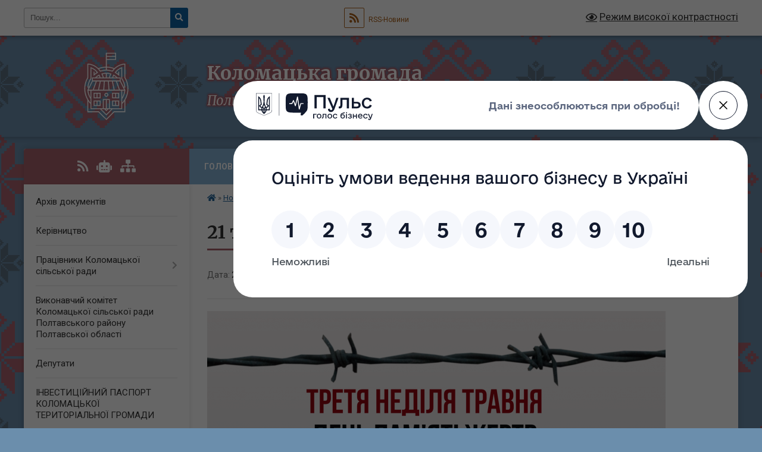

--- FILE ---
content_type: text/html; charset=UTF-8
request_url: https://kolomacka-gromada.gov.ua/news/1684478656/
body_size: 18714
content:
<!DOCTYPE html>
<html lang="uk">
<head>
	<!--[if IE]><meta http-equiv="X-UA-Compatible" content="IE=edge"><![endif]-->
	<meta charset="utf-8">
	<meta name="viewport" content="width=device-width, initial-scale=1">
	<!--[if IE]><script>
		document.createElement('header');
		document.createElement('nav');
		document.createElement('main');
		document.createElement('section');
		document.createElement('article');
		document.createElement('aside');
		document.createElement('footer');
		document.createElement('figure');
		document.createElement('figcaption');
	</script><![endif]-->
	<title>21  травня – День пам’яті жертв політичних репресій | Коломацька громада</title>
	<meta name="description" content=". . Щороку, третьої неділі травня, в Україні вшановують пам&amp;rsquo;ять мільйонів загублених життів, бездушно знищених радянським тоталітарним режимом. Пам&amp;rsquo;ятна дата встановлена Указом Президента від 21 травня 2007 року з метою вшануван">
	<meta name="keywords" content="21, , травня, –, День, пам’яті, жертв, політичних, репресій, |, Коломацька, громада">

	
		<meta property="og:image" content="https://uinp.gov.ua/storage/app/public/images/4901/image/1/max/HRY0x1652600965L7ed5.png">
	<meta property="og:image:width" content="770">
	<meta property="og:image:height" content="433">
			<meta property="og:title" content="21  травня – День пам’яті жертв політичних репресій">
				<meta property="og:type" content="article">
	<meta property="og:url" content="https://kolomacka-gromada.gov.ua/news/1684478656/">
		
		<link rel="apple-touch-icon" sizes="57x57" href="https://gromada.org.ua/apple-icon-57x57.png">
	<link rel="apple-touch-icon" sizes="60x60" href="https://gromada.org.ua/apple-icon-60x60.png">
	<link rel="apple-touch-icon" sizes="72x72" href="https://gromada.org.ua/apple-icon-72x72.png">
	<link rel="apple-touch-icon" sizes="76x76" href="https://gromada.org.ua/apple-icon-76x76.png">
	<link rel="apple-touch-icon" sizes="114x114" href="https://gromada.org.ua/apple-icon-114x114.png">
	<link rel="apple-touch-icon" sizes="120x120" href="https://gromada.org.ua/apple-icon-120x120.png">
	<link rel="apple-touch-icon" sizes="144x144" href="https://gromada.org.ua/apple-icon-144x144.png">
	<link rel="apple-touch-icon" sizes="152x152" href="https://gromada.org.ua/apple-icon-152x152.png">
	<link rel="apple-touch-icon" sizes="180x180" href="https://gromada.org.ua/apple-icon-180x180.png">
	<link rel="icon" type="image/png" sizes="192x192"  href="https://gromada.org.ua/android-icon-192x192.png">
	<link rel="icon" type="image/png" sizes="32x32" href="https://gromada.org.ua/favicon-32x32.png">
	<link rel="icon" type="image/png" sizes="96x96" href="https://gromada.org.ua/favicon-96x96.png">
	<link rel="icon" type="image/png" sizes="16x16" href="https://gromada.org.ua/favicon-16x16.png">
	<link rel="manifest" href="https://gromada.org.ua/manifest.json">
	<meta name="msapplication-TileColor" content="#ffffff">
	<meta name="msapplication-TileImage" content="https://gromada.org.ua/ms-icon-144x144.png">
	<meta name="theme-color" content="#ffffff">
	
	
		<meta name="robots" content="">
	
	<link rel="preconnect" href="https://fonts.googleapis.com">
	<link rel="preconnect" href="https://fonts.gstatic.com" crossorigin>
	<link href="https://fonts.googleapis.com/css?family=Merriweather:400i,700|Roboto:400,400i,700,700i&amp;subset=cyrillic-ext" rel="stylesheet">

    <link rel="preload" href="https://cdnjs.cloudflare.com/ajax/libs/font-awesome/5.9.0/css/all.min.css" as="style">
	<link rel="stylesheet" href="https://cdnjs.cloudflare.com/ajax/libs/font-awesome/5.9.0/css/all.min.css" integrity="sha512-q3eWabyZPc1XTCmF+8/LuE1ozpg5xxn7iO89yfSOd5/oKvyqLngoNGsx8jq92Y8eXJ/IRxQbEC+FGSYxtk2oiw==" crossorigin="anonymous" referrerpolicy="no-referrer" />
	
	
    <link rel="preload" href="//gromada.org.ua/themes/ukraine/css/styles_vip.css?v=3.38" as="style">
	<link rel="stylesheet" href="//gromada.org.ua/themes/ukraine/css/styles_vip.css?v=3.38">
	
	<link rel="stylesheet" href="//gromada.org.ua/themes/ukraine/css/33453/theme_vip.css?v=1769308861">
	
		<!--[if lt IE 9]>
	<script src="https://oss.maxcdn.com/html5shiv/3.7.2/html5shiv.min.js"></script>
	<script src="https://oss.maxcdn.com/respond/1.4.2/respond.min.js"></script>
	<![endif]-->
	<!--[if gte IE 9]>
	<style type="text/css">
		.gradient { filter: none; }
	</style>
	<![endif]-->

</head>
<body class="">

	<a href="#top_menu" class="skip-link link" aria-label="Перейти до головного меню (Alt+1)" accesskey="1">Перейти до головного меню (Alt+1)</a>
	<a href="#left_menu" class="skip-link link" aria-label="Перейти до бічного меню (Alt+2)" accesskey="2">Перейти до бічного меню (Alt+2)</a>
    <a href="#main_content" class="skip-link link" aria-label="Перейти до головного вмісту (Alt+3)" accesskey="3">Перейти до текстового вмісту (Alt+3)</a>

	

		<div id="all_screen">

						<section class="search_menu">
				<div class="wrap">
					<div class="row">
						<div class="grid-25 fl">
							<form action="https://kolomacka-gromada.gov.ua/search/" class="search">
								<input type="text" name="q" value="" placeholder="Пошук..." aria-label="Введіть пошукову фразу" required>
								<button type="submit" name="search" value="y" aria-label="Натисніть, щоб здійснити пошук"><i class="fa fa-search"></i></button>
							</form>
							<a id="alt_version_eye" href="#" title="Режим високої контрастності" onclick="return set_special('906b666eeb9db0ae00098a983a423f6580f2653d');"><i class="far fa-eye"></i></a>
						</div>
						<div class="grid-75">
							<div class="row">
								<div class="grid-25" style="padding-top: 13px;">
									<div id="google_translate_element"></div>
								</div>
								<div class="grid-25" style="padding-top: 13px;">
									<a href="https://gromada.org.ua/rss/33453/" class="rss" title="RSS-стрічка"><span><i class="fa fa-rss"></i></span> RSS-Новини</a>
								</div>
								<div class="grid-50 alt_version_block">

									<div class="alt_version">
										<a href="#" class="set_special_version" onclick="return set_special('906b666eeb9db0ae00098a983a423f6580f2653d');"><i class="far fa-eye"></i> Режим високої контрастності</a>
									</div>

								</div>
								<div class="clearfix"></div>
							</div>
						</div>
						<div class="clearfix"></div>
					</div>
				</div>
			</section>
			
			<header>
				<div class="wrap">
					<div class="row">

						<div class="grid-25 logo fl">
							<a href="https://kolomacka-gromada.gov.ua/" id="logo">
								<img class="svg" src="//gromada.org.ua/themes/ukraine/img/logo.svg" alt="Коломацька - ">
							</a>
						</div>
						<div class="grid-75 title fr">
							<div class="slogan_1">Коломацька громада</div>
							<div class="slogan_2">Полтавська область, Полтавський район</div>
						</div>
						<div class="clearfix"></div>

					</div>
					
										
				</div>
			</header>

			<div class="wrap">
				<section class="middle_block">

					<div class="row">
						<div class="grid-75 fr">
							<nav class="main_menu" id="top_menu">
								<ul>
																		<li class="">
										<a href="https://kolomacka-gromada.gov.ua/main/">Головна</a>
																													</li>
																		<li class="active has-sub">
										<a href="https://kolomacka-gromada.gov.ua/news/">Новини</a>
																				<button onclick="return show_next_level(this);" aria-label="Показати підменю"></button>
																														<ul>
																						<li>
												<a href="https://kolomacka-gromada.gov.ua/yaki-peredbacheni-termini-zberigannya-gotivki-yaka-oderzhana-v-banku-dlya-viplat-zarobitnoi-plati-a-takozh-pensij-stipendij-dividendiv-09-14-08-11-09-2023/">Які передбачені терміни зберігання готівки, яка одержана в банку для виплат заробітної плати а також пенсій, стипендій, дивідендів?</a>
																																			</li>
																																</ul>
																			</li>
																		<li class="">
										<a href="https://kolomacka-gromada.gov.ua/photo/">Фотогалерея</a>
																													</li>
																		<li class="">
										<a href="https://kolomacka-gromada.gov.ua/structure/">Картка громади</a>
																													</li>
																		<li class="">
										<a href="https://kolomacka-gromada.gov.ua/feedback/">Контакти</a>
																													</li>
																		<li class="">
										<a href="https://kolomacka-gromada.gov.ua/programa-vidnovidim-08-58-27-20-10-2023/">Програма «ВідновиДІМ»</a>
																													</li>
																										</ul>

								<button class="menu-button" id="open-button" tabindex="-1"><i class="fas fa-bars"></i> Меню сайту</button>

							</nav>
							
							<div class="clearfix"></div>

														<section class="bread_crumbs">
								<div xmlns:v="http://rdf.data-vocabulary.org/#"><a href="https://kolomacka-gromada.gov.ua/" title="Головна сторінка"><i class="fas fa-home"></i></a> &raquo; <a href="https://kolomacka-gromada.gov.ua/news/" aria-current="page">Новини</a>  &raquo; <span>21  травня – День пам’яті жертв політичних репресій</span></div>
							</section>
							
							<main id="main_content">

																											<h1>21  травня – День пам’яті жертв політичних репресій</h1>


<div class="row">
	<div class="grid-30 one_news_date">
		Дата: <span>21.05.2023 09:43</span>
	</div>
	<div class="grid-30 one_news_count">
		Кількість переглядів: <span>389</span>
	</div>
		<div class="grid-30 one_news_socials">
		<button class="social_share" data-type="fb" aria-label="Поширити у Фейсбук"><img src="//gromada.org.ua/themes/ukraine/img/share/fb.png" alt="Іконка Facebook"></button>
		<button class="social_share" data-type="tw" aria-label="Поширити в Tweitter"><img src="//gromada.org.ua/themes/ukraine/img/share/tw.png" alt="Іконка Twitter"></button>
		<button class="print_btn" onclick="window.print();" aria-label="Надрукувати статтю"><img src="//gromada.org.ua/themes/ukraine/img/share/print.png" alt="Значок принтера"></button>
	</div>
		<div class="clearfix"></div>
</div>

<hr>

<p><img alt="15 травня – День пам’яті жертв політичних репресій" src="https://uinp.gov.ua/storage/app/public/images/4901/image/1/max/HRY0x1652600965L7ed5.png" /></p>

<p><strong>Щороку, третьої неділі травня, в Україні вшановують пам&rsquo;ять мільйонів загублених життів, бездушно знищених радянським тоталітарним режимом. Пам&rsquo;ятна дата встановлена Указом Президента від 21 травня 2007 року з метою вшанування пам&rsquo;яті жертв політичних репресій комуністичного режиму.</strong></p>

<p>&nbsp;</p>

<p dir="ltr">Після широкомасштабного вторгнення Росії терор і політичні переслідування стали моторошною реальністю для величезної кількості українців, чиї міста і села окупували війська агресора. Катування, розстріли невинних без суду і слідства, насильницькі депортації, фільтраційні табори, масові переслідування з політичних мотивів &ndash; здавалося, що все це з падінням радянської системи назавжди залишилось в історії. Але ідеологічні спадкоємці СРСР у путінській Росії знову принесли на українську землю масові політичні репресії. З огляду на все, що ми знаємо про Бучу, Ірпінь, Гостомель, Маріуполь, з огляду на відомості, які надходять з окупованого Херсона, День пам&rsquo;яті жертв політичних репресій набуває для нас нового значення. Ціною надзусиль і багатьох життів Україна бореться не тільки за те, щоб звільнити свою землю від російських окупантів та відновити свій суверенітет. Вона бореться за те, щоб сталінські методи Великого терору не були інструментом політики у XXI столітті.</p>

<p dir="ltr">&nbsp;</p>

<p>&laquo;Великий терор&raquo; &ndash; масштабна кампанія масових репресій громадян, що була розгорнута в СРСР у 1937&ndash;1938 роках з ініціативи керівництва СРСР й особисто Йосипа Сталіна для ліквідації реальних і потенційних політичних опонентів, залякування населення, зміни національної та соціальної структури суспільства.&nbsp;</p>

<p>Наслідками комуністичного терору 1930-х років в Україні стало знищення політичної, мистецької та наукової еліти, деформація суспільних зв&rsquo;язків, руйнування традиційних ціннісних орієнтацій, поширення суспільної депресії й денаціоналізація.</p>

<p dir="ltr"><strong>&nbsp;Історична довідка</strong></p>

<p dir="ltr">За період &laquo;Великого терору&raquo; на території УРСР було засуджено 198918 осіб, з яких близько двох третин &ndash; до розстрілу. Решту було відправлено до в`язниць та виправно-трудових таборів (інші заходи покарання охоплювали менше 1 %, звільнено було тільки 0,3 %).</p>

<p>Масові репресивні операції у 1937&ndash;1938 роках, за задумом Йосипа Сталіна, мали завершити двадцятилітню боротьбу з &laquo;соціально-ворожими елементами&raquo;, упокорити населення шляхом масового терору, утвердити авторитарний стиль керівництва та здійснити &laquo;кадрову революцію&raquo;. Підставою для розгортання терору була теза Сталіна про загострення класової боротьби в міру успіхів соціалістичного будівництва.</p>

<p>Офіційно початком &laquo;Великого терору&raquo; став оперативний наказ НКВД СРСР №00447 &laquo;Про репресування колишніх куркулів, карних злочинців та інших антирадянських елементів&raquo; від 30 липня 1937 року, затверджений політбюро ЦК ВКП(б) 31 липня 1937 року. Проте наявні документи НКВД (накази, листування, телеграфи) свідчать, що масові репресії готувалися заздалегідь, а наказом їх лише формалізували.</p>

<p>Наказом №00447 упроваджувалися ліміти (плани) на покарання громадян. Вироки за І-ю категорією означали &laquo;розстріл&raquo;, за ІІ-ю категорією &ndash; на ув&rsquo;язнення в таборах ГУЛАГ (рос: Главное управление лагерей) НКВД СРСР. Якщо первинний ліміт для УРСР за І категорією становив 26150 осіб, то у січні 1938 року він був збільшений до 83122 осіб. Із проханням про додаткові ліміти в Москву неодноразово зверталися наркоми внутрішніх справ УРСР Ізраїль Леплевський та Олександр Успенський.</p>

<p>Ще до початку дії оперативного наказу №00447 особливу увагу було звернено на &laquo;чистку&raquo; партійних лав та органів безпеки, що мало забезпечити надалі беззастережне виконання репресивних директив центру. А вже у червні 1937 року розпочались масові арешти. 10 липня 1937 р. політбюро ЦК КП(б)У розіслало по областях УРСР вказівку про формування позасудового&nbsp; репресивного органу &ndash; обласних &laquo;трійок&raquo;, створених для спрощення процедури засудження. До складу трійки зазвичай входили начальник обласного&nbsp; УНКВД (голова),&nbsp; обласний прокурор та перший секретар обласного, крайового або республіканського комітету ВКП(б). Існування &laquo;трійок&raquo; повністю суперечило радянському законодавству, у тому числі Конституції 1936 року.</p>

<p>Заарештований був фактично позбавлений права на захист (на адвоката) чи оскарження вироку. Переважна більшість справ була побудована на власних свідченнях обвинувачених. Як правило, свідчення не перевірялись, доказами провини арештованого слідство не цікавилось. Слідчі психологічним знущанням і нелюдськими тортурами &laquo;вибивали&raquo; з арештованих потрібні зізнання. В 1937 році дозвіл на застосування методів &laquo;фізичного впливу на підозрюваних&raquo; (тобто тортур) було дано на найвищому рівні ЦК ВКП (б). Випадки неправомірного засудження вважались цілком припустимими і виправдовувалась прислів&rsquo;ям &laquo;ліс рубають &ndash; тріски летять&raquo;.</p>

<p>Часи &laquo;Великого терору&raquo; у масовій свідомості населення СРСР позначені тотальним страхом та недовірою. Нічні арешти сусідів, підозри колег на роботі, друзів, родичів, пошук шпигунів та шкідників, острах доносів та обов&rsquo;язок публічно таврувати ворогів народу були повсякденними. Громадяни писали доноси на колег, остерігаючись, що ті донесуть на них першими. Це стало типовим засобом вирішення особистих конфліктів із керівництвом, викладачами, родичами тощо.</p>

<p>Розіграні за сценарієм показові процеси проти партійно-радянських очільників 1937-1938 років передбачали не лише усунення чи маргіналізацію рештків старої еліти, але також здійснення впливу на нових висуванців та суспільство загалом. Участь у цих показових процесах мала засвідчити політичну й ідеологічну лояльність, послух волі вождя, визнання терористичних методів державного керівництва. Таким був метод здійснення &laquo;сталінської кадрової революції&raquo;.</p>

<p>&laquo;Великий терор&raquo; згорнули за вказівкою вищого партійно-радянського&nbsp; керівництва. 17 листопада 1938 року ЦК ВКП(б) і Раднарком СРСР ухвалили постанову &laquo;Про арешти, прокурорський нагляд і провадження слідства&raquo;, якою &laquo;орієнтували правоохоронні органи на припинення &laquo;великої чистки&raquo; та відновлення елементарної законності. Наступним кроком стала фізична ліквідація безпосередніх організаторів і виконавців &laquo;Великого терору&raquo;.</p>

<p dir="ltr"><strong>&nbsp;Реабілітація жертв</strong></p>

<p>Незаконність Великого терору визнали ще за часів СРСР після смерті Й.Сталіна, коли в роки &laquo;відлиги&raquo; провели часткову реабілітацію репресованих. Реабілітаційні процеси другої половини 1950-х &ndash; початку 1960-х років мали обмежений характер. Більшість громадян, засуджених за політичними звинуваченнями, не отримали повної реабілітації, а їхні права не були повністю відновлені.</p>

<p>У 1991 році, в останні місяці існування УРСР, було ухвалено Закон &laquo;Про реабілітацію жертв політичних репресій на Україні&raquo;. У ньому вперше в Україні законодавчо засудили і відмежувалися від політичних репресій як методу керування суспільством. Але оскільки цей закон ухвалювався ще в УРСР, то певна частина цих репресій, навіть вчинених позасудовими органами, все ще визначалася &laquo;обґрунтованими&raquo;. Відповідно до вимог Закону органами прокуратури та судами впродовж 1991&ndash;2001 років було реабілітовано 248 тис. 810 громадян, відмовлено в реабілітації &mdash; 117 тисячам 243 особам.</p>

<p>У 2015 році Україна засудила злочини комуністичного тоталітарного режиму Законом &laquo;Про засудження комуністичного та націонал-соціалістичного (нацистського) тоталітарних режимів в Україні та заборону пропаганд їхньої символіки&raquo;. Законопроект було розроблено Українським інститутом національної пам&rsquo;яті спільно із народними депутатами України, громадськістю та експертами Реанімаційного пакету реформ.</p>

<p>У 2018 році Верховна Рада прийняла Закон &laquo;Про внесення змін до деяких законодавчих актів України щодо удосконалення процедури реабілітації жертв репресій комуністичного тоталітарного режиму 1917 - 1991 років&raquo;. Закон суттєво розширює коло осіб, які підпадають під реабілітацію. Зокрема, в ньому прописана автоматична реабілітація осіб, які були покарані позасудовими органами, право на реабілітацію отримають ті, хто зі зброєю в руках боровся за незалежність України, був ув&rsquo;язнений, примусово поміщений у психіатричний заклад, трудову армію, позбавлений майна через &laquo;експропріацію&raquo; чи &laquo;розкуркулення&raquo;, або ж депортований за національною ознакою.</p>

<p>З 2019 року почала працювати Національна комісія з реабілітації, яка є спеціальним постійно діючим органом при Українському інституті національної пам&rsquo;яті. Комісія надає статус реабілітованих особам, постраждалим від політичних репресій комуністичного та тоталітарного режимів Україні. До травня 2020 року Національна комісія з реабілітації розглянула 660 обгрунтованих пропозицій та матеріалів про реабілітацію.</p>

<p><strong>Вражаючі факти про &laquo;Великий терор&raquo; в Україні</strong></p>

<p dir="ltr">1. Биківнянське поховання жертв сталінських репресій є одним із найбільших на території України. Вже встановлено імена понад 19 тисяч розстріляних громадян.</p>

<p>2. Інші місця масових поховань жертв &laquo;Великого терору&raquo; політичних репресій 1937&ndash;1938 років &ndash; Рутченкове поле (Донецьк), район Парку культури та відпочинку (Вінниця), П&rsquo;ятихатки (Харків), Католицьке кладовище (Умань), Єврейський цвинтар (Черкаси), село Халявин (Чернігівщина), Другий християнський цвинтар (Одеса), 9-й км Запорізького шосе (Дніпро). У Західній Україні після 1939 року також з&rsquo;явились місця масових поховань, зокрема урочище Дем&rsquo;янів лаз (Івано-Франківськ), урочище Саліна (Львівська область), Тюрма на Лонцького (Львів).</p>

<p>3. Найкривавіша ніч у Києві &ndash; 19 травня 1938 року,&nbsp; коли у в&rsquo;язницях НКВД було розстріляно 563 людини. Розстріли, як правило, проводилися на подвір&rsquo;ях в&rsquo;язниць, у підвалах НКВД або безпосередньо перед похованням. Спочатку для масових поховань відводилися спецділянки цвинтарів. У пік репресій з метою приховати масштаби злочину енкавидисти змінили цю практику. У фруктових садах, парках, приміських лісах викопувались траншеї для поховань, часто трупи засипалися негашеним вапном.</p>

<p>4. 27 жовтня &ndash; 4 листопада 1937 року в урочищі Сандармох поблизу міста Медвеж&rsquo;єгорськ у Карелії з нагоди наближення 20-річчя Жовтневої революції було розстріляно 1111 осіб, з них 287 українців та осіб, долі яких пов&rsquo;язані з Україною.</p>

<p>5. НКВД УРСР розташовувався у Києві в 1934-1938 роках у будівлях колишнього Київського інституту шляхетних дівчат (згодом &ndash; Жовтневий палац), в 1938-1941 роках по вулиці Короленка (нині &ndash; Володимирська), 33. Київський міський відділ та управління НКВД по Київській області розміщувались по вулиці Р. Люксембург (нині &ndash; Липська, 16).</p>

<p>6. У 1955 році КҐБ при РМ СРСР направив в обласні управління держбезпеки директиву №108 сс, де дав вказівку повідомляти родичам розстріляних, що їхні рідні &laquo;померли в місцях позбавлення волі, а в необхідних випадках, при рішенні майнових або інших правових питань, реєструвати в загсах смерть розстріляних із видачею заявникам свідоцтв, в яких дати смерті вказувати у межах 10 років з дня арешту, а причини смерті &ndash; вигадані&raquo;.</p>

<p>7. В рамках &laquo;Великого терору&raquo; НКВД організувало та провело серію масових національних операцій. Це т.зв. &laquo;німецька операція&raquo; (25 липня 1937 р.), &laquo;польська&raquo; (11 серпня 1937 р.), &laquo;румунська&raquo;, &laquo;латиська&raquo;, &laquo;грецька&raquo;, &laquo;іранська&raquo;, &laquo;харбінська&raquo;, &laquo;афганська&raquo;, &laquo;проти болгар і македонців&raquo;.</p>

<p>8. Спогади катів-енкаведистів та результати ексгумації тіл свідчать про характерний &laquo;почерк&raquo; вбивць. Як правило, це були постріли у потилицю або в перший шийний хребець із револьверів системи &laquo;Наган&raquo;. Наган вважався точним, безвідмовним та достатньо потужним для завдання смертельного поранення, несильна віддача берегла сили катів при масових розстрілах.</p>

<p>9. Влітку 1937 року було введено ряд нормативних документів, що посилили відповідальність членів родин репресованих. Дружини та чоловіки &laquo;ворогів народу&raquo; підлягали обов&rsquo;язковому арешту, діти до 15 років передавались у спеціальні дитячі будинки. Члени сімей &laquo;ворогів народів&raquo;, засуджених до розстрілу, підлягали примусовому переселенню у внутрішні області СРСР. Показовою є доля колишнього Генерального секретаря харчових справ УНР Миколи Стасюка, який в 1931 р. був засуджений на 10 років, а потім дізнався що в 1937 році його дружина Марія була страчена &laquo;як дружина петлюрівського міністра&raquo;.</p>

<p>10. Термін &laquo;Ворог народу&raquo; (латинське hostis publicus) має давньоримське походження. Він застосовувався до ворогів республіки, які прирівнювались до солдатів ворогуючої сторони та підлягали фізичному винищенню. Вдруге цей термін став загальновживаним в часи Великого терору якобінців у Франції в 1793-1794 рр. У СРСР цей термін був не лише розповсюдженим кліше політичної риторики, але і вписаним у Конституцію 1936 року, згідно 131 статті якої &laquo;ворогами народу&raquo; оголошувались особи, які вчиняли замах на громадську, соціалістичну власність.</p>

<p dir="ltr"><strong>&nbsp;Як знайти інформацію про репресовану особу</strong></p>

<p dir="ltr">Допомогти в пошуку інформації про репресованих може відеолекція &laquo;Репресовані родичі&raquo; проекту &laquo;Суспільний університет&raquo; на UA:Перший (<a href="http://vlada.pp.ua/goto/aHR0cHM6Ly95b3V0dS5iZS82YUtOUTYtNm9ydw==/" target="_blank" rel="nofollow">https://youtu.be/6aKNQ6-6orw</a>). Також корисною буде книга &laquo;Право на правду. Практичний порадник із доступу до архівів&raquo; (<a href="http://vlada.pp.ua/goto/aHR0cDovL3d3dy5jZHZyLm9yZy51YS9ub2RlLzMxODU=/" target="_blank" rel="nofollow">http://www.cdvr.org.ua/node/3185</a>). Ці матеріали містять перелік установ та ресурсів, до яких варто звертатися, їхні контакти, зразки заяв, алгоритм дій, знайомлять з відповідним законодавством, описують практику доступу до архівів комуністичних спецслужб в Україні і за кордоном, а також надають відповіді на найпоширеніші запитання.</p>

<p dir="ltr"><strong>&nbsp;Короткий алгоритм пошуку інформації про репресованих родичів:</strong></p>

<p dir="ltr">1. Збір якнайбільшої кількості даних (прізвище, ім&#39;я, по батькові, дату та місце народження розшукуваної особи, важливі факти біографії тощо).</p>

<p dir="ltr">2. Пошук інформації на наступних сайтах:</p>

<p dir="ltr">- Національний банк репресованих (<a href="http://vlada.pp.ua/goto/aHR0cDovL3d3dy5yZWFiaXQub3JnLnVhL25ici8=/" target="_blank" rel="nofollow">http://www.reabit.org.ua/nbr/</a>);</p>

<p dir="ltr">- Жертви політичного терору в СРСР (<a href="http://vlada.pp.ua/goto/aHR0cDovL2xpc3RzLm1lbW8ucnUv/" target="_blank" rel="nofollow">http://lists.memo.ru/</a>);</p>

<p dir="ltr">- Сталінські розстрільні списки (<a href="http://vlada.pp.ua/goto/aHR0cDovL3N0YWxpbi5tZW1vLnJ1Lw==/" target="_blank" rel="nofollow">http://stalin.memo.ru</a>);</p>

<p dir="ltr">- Єдина система пошуку репресованих (<a href="http://vlada.pp.ua/goto/aHR0cHM6Ly9ieWRjLmluZm8vc2VhcmNoLnBocA==/" target="_blank" rel="nofollow">https://bydc.info/search.php</a>);</p>

<p dir="ltr">- Список репресованих осіб, архівні кримінальні справи яких зберігаються в Комітеті національної безпеки Республіки Казахстан (<a href="http://vlada.pp.ua/goto/aHR0cDovL2UtaGlzdG9yeS5rei9ydS9yZXByZXNzaW9uL2xpc3QvNDQwI3Njb250ZW50/" target="_blank" rel="nofollow">http://e-history.kz/ru/repression/list/440#scontent</a>).</p>

<p dir="ltr">3. Звернення в довільній формі (вказується назва та адреса установи, прізвище, ім&#39;я, по-батькові заявника, місце його проживання, суть питання) в такі установи:</p>

<p dir="ltr">- Галузевий державний архів Служби безпеки України;</p>

<p dir="ltr">- Галузевий державний архів Міністерства внутрішніх справ України;</p>

<p dir="ltr">- державний архів області за місцем народження, проживання, арешту, відбування покарань;</p>

<p dir="ltr">- Головний інформаційно-аналітичний центр Міністерства внутрішніх справ РФ.</p>

<p dir="ltr">- Галузевий державний архів Українського інституту національної пам&#39;яті відкрив Консультаційний центр з пошуку інформації про репресованих, де допоможуть знайти відомості про репресованих у 1917-1991 роках, підкажуть як правильно подати запити до архівів.&nbsp; Телефони Центру:&nbsp; (067) 298-18-18 або (044) 298-12-12, також можна надіслати листа на електронну пошту poshuk@hdauinp.org.ua, написати повідомлення фейсбук-сторінці архіву:&nbsp;<a href="http://vlada.pp.ua/goto/aHR0cHM6Ly93d3cuZmFjZWJvb2suY29tL2hkYXVpbnA=/" target="_blank" rel="nofollow">https://www.facebook.com/hdauinp</a>&nbsp;&nbsp;</p>

<p dir="ltr">або через сайт:&nbsp;<a href="http://vlada.pp.ua/goto/aHR0cDovL2hkYXVpbnAub3JnLnVhLw==/" target="_blank" rel="nofollow">http://hdauinp.org.ua</a></p>

<p dir="ltr">4. Відповідно до Закону України &laquo;Про доступ до архівів репресивних органів комуністичного тоталітарного режиму 1917-1991 років&raquo; громадяни України, іноземці та особи без громадянства можуть безкоштовно переглядати та копіювати власним фотоапаратом всі документи, що пов&#39;язані з комуністичним тоталітарним режимом.</p>

<p dir="ltr">5. У випадку додаткових запитань звертайтеся у Facebook-групу &laquo;Доступ до архівів&raquo; (<a href="http://vlada.pp.ua/goto/aHR0cDovL3d3dy5mYWNlYm9vay5jb20vZ3JvdXBzL2Rvc3R1cC5kby5hcmhpdml2/" target="_blank" rel="nofollow">www.facebook.com/groups/dostup.do.arhiviv</a>).</p>

<p dir="ltr"><strong>&nbsp;Науковці, які спеціалізуються на тематиці:</strong></p>

<ul>
	<li dir="ltr">
	<p dir="ltr" role="presentation">Олег Бажан (Київ), Інститут історії України НАНУ,</p>
	</li>
	<li dir="ltr">
	<p dir="ltr" role="presentation">Сергій Білокінь (Київ), Інститут історії України НАНУ,</p>
	</li>
	<li dir="ltr">
	<p dir="ltr" role="presentation">Богдан Біляшівський (Київ), Національний історико-меморіальний заповідник &laquo;Биківнянські могили&raquo;,</p>
	</li>
	<li dir="ltr">
	<p dir="ltr" role="presentation">Валерій Васильєв (Київ), Інститут історії України НАНУ,</p>
	</li>
	<li dir="ltr">
	<p dir="ltr" role="presentation">Андрій Жив&#39;юк (Рівне), Міжнародний економіко-гуманітарний університет імені академіка Степана Дем&#39;янчука,</p>
	</li>
	<li dir="ltr">
	<p dir="ltr" role="presentation">Сергій Кокін (Київ), Інститут історії України НАНУ,</p>
	</li>
	<li dir="ltr">
	<p dir="ltr" role="presentation">Станіслав Кульчицький (Київ), Інститут історії України НАНУ,</p>
	</li>
	<li dir="ltr">
	<p dir="ltr" role="presentation">Едуард Петровський (Одеса), Одеський національний університет ім. І. І. Мечникова,</p>
	</li>
	<li dir="ltr">
	<p dir="ltr" role="presentation">Роман Подкур (Київ), Інститут історії України НАНУ,</p>
	</li>
	<li dir="ltr">
	<p dir="ltr" role="presentation">Олександр Рубльов (Київ), Інститут історії України НАНУ,</p>
	</li>
	<li dir="ltr">
	<p dir="ltr" role="presentation">Юрій Шаповал (Київ), Інститут політичних і етнонаціональних досліджень ім. І. Ф. Кураса НАН України.</p>
	</li>
</ul>

<p dir="ltr"><strong>&nbsp;Корисні ресурси:</strong></p>

<p dir="ltr"><a href="http://vlada.pp.ua/goto/aHR0cDovL3d3dy50ZXJyaXRvcnl0ZXJyb3Iub3JnLnVhLw==/" target="_blank" rel="nofollow">http://www.territoryterror.org.ua/</a>&nbsp;&ndash; сайт Меморіального музею тоталітарних режимів &laquo;Територія Терору&raquo;</p>

<p dir="ltr"><a href="http://vlada.pp.ua/goto/aHR0cDovL3d3dy5yZWFiaXQub3JnLnVhLw==/" target="_blank" rel="nofollow">www.reabit.org.ua</a>&nbsp;&ndash; головна редакційна колегія науково-документальної серії книг &laquo;Реабілітовані історією&raquo;</p>

<p dir="ltr"><a href="http://vlada.pp.ua/goto/aHR0cDovL21lbW9yaWFsLmtpZXYudWEv/" target="_blank" rel="nofollow">http://memorial.kiev.ua</a>&nbsp;&ndash; Українське добровільне культурно-просвітницьке правозахисне благодійне товариство &laquo;Меморіал&raquo; імені Василя Стуса.</p>

<p dir="ltr"><a href="http://vlada.pp.ua/goto/aHR0cDovL3VhLmJ5a2l2bnlhLm9yZy8=/" target="_blank" rel="nofollow">http://ua.bykivnya.org</a>&nbsp;&ndash; Національний історико-меморіальний заповідник &laquo;Биківнянські могили&raquo;.</p>

<p dir="ltr">&nbsp;</p>

<p dir="ltr"><strong>Український інститут національної пам&rsquo;яті</strong></p>
<div class="clearfix"></div>

<hr>



<p><a href="https://kolomacka-gromada.gov.ua/news/" class="btn btn-grey">&laquo; повернутися</a></p>																	
							</main>
						</div>
						<div class="grid-25 fl">

							<div class="project_name">
								<a href="https://gromada.org.ua/rss/33453/" rel="nofollow" target="_blank" title="RSS-стрічка новин сайту"><i class="fas fa-rss"></i></a>
																<a href="https://kolomacka-gromada.gov.ua/feedback/#chat_bot" title="Наша громада в смартфоні"><i class="fas fa-robot"></i></a>
																																																								<a href="https://kolomacka-gromada.gov.ua/sitemap/" title="Мапа сайту"><i class="fas fa-sitemap"></i></a>
							</div>
														<aside class="left_sidebar">
							
								
																<nav class="sidebar_menu" id="left_menu">
									<ul>
																				<li class="">
											<a href="https://kolomacka-gromada.gov.ua/docs/">Архів документів</a>
																																</li>
																				<li class="">
											<a href="https://kolomacka-gromada.gov.ua/kerivnictvo-12-34-11-13-01-2019/">Керівництво</a>
																																</li>
																				<li class=" has-sub">
											<a href="https://kolomacka-gromada.gov.ua/pracivniki-kolomackoi-silskoi-radi-14-44-21-05-08-2021/">Працівники Коломацької сільської ради</a>
																						<button onclick="return show_next_level(this);" aria-label="Показати підменю"></button>
																																	<i class="fa fa-chevron-right"></i>
											<ul>
																								<li class="">
													<a href="https://kolomacka-gromada.gov.ua/grafik-osobistogo-prijomu-gromadyan-11-31-54-09-06-2025/">Графік особистого прийому громадян</a>
																																						</li>
																																			</ul>
																					</li>
																				<li class="">
											<a href="https://kolomacka-gromada.gov.ua/vikonavchij-komitet-kolomackoi-silskoi-radi-poltavskogo-rajonu-poltavskoi-oblasti-15-03-15-16-03-2021/">Виконавчий комітет Коломацької сільської ради Полтавського району Полтавської області</a>
																																</li>
																				<li class="">
											<a href="https://kolomacka-gromada.gov.ua/deputati-12-53-45-13-01-2019/">Депутати</a>
																																</li>
																				<li class="">
											<a href="https://kolomacka-gromada.gov.ua/investicijnij-pasport-kolomackoi-teritorialnoi-gromadi-14-48-32-22-05-2025/">ІНВЕСТИЦІЙНИЙ ПАСПОРТ КОЛОМАЦЬКОЇ ТЕРИТОРІАЛЬНОЇ ГРОМАДИ</a>
																																</li>
																				<li class="">
											<a href="https://kolomacka-gromada.gov.ua/strategiya-rozvitku-gromadi-do-2027-roku-13-33-35-10-06-2024/">Стратегія розвитку громади до 2027 року</a>
																																</li>
																				<li class=" has-sub">
											<a href="https://kolomacka-gromada.gov.ua/regulyatorna-diyalnist-12-13-08-16-09-2021/">Регуляторна  діяльність</a>
																						<button onclick="return show_next_level(this);" aria-label="Показати підменю"></button>
																																	<i class="fa fa-chevron-right"></i>
											<ul>
																								<li class="">
													<a href="https://kolomacka-gromada.gov.ua/ogoloshennya-13-04-55-08-04-2025/">Оголошення</a>
																																						</li>
																								<li class=" has-sub">
													<a href="https://kolomacka-gromada.gov.ua/komisii-10-52-50-15-12-2025/">Комісії</a>
																										<button onclick="return show_next_level(this);" aria-label="Показати підменю"></button>
																																							<i class="fa fa-chevron-right"></i>
													<ul>
																												<li><a href="https://kolomacka-gromada.gov.ua/investicijna-rada-11-12-42-13-01-2026/">Інвестиційна рада</a></li>
																																									</ul>
																									</li>
																																			</ul>
																					</li>
																				<li class=" has-sub">
											<a href="https://kolomacka-gromada.gov.ua/viddil-socialnogo-zahistu-naselennya-ta-nadannya-administrativnih-poslug-kolomackoi-silskoi-radi-11-01-51-11-06-2024/">Відділ соціального захисту населення та надання адміністративних послуг Коломацької сільської ради</a>
																						<button onclick="return show_next_level(this);" aria-label="Показати підменю"></button>
																																	<i class="fa fa-chevron-right"></i>
											<ul>
																								<li class="">
													<a href="https://kolomacka-gromada.gov.ua/vpo-11-59-21-23-08-2024/">ВПО</a>
																																						</li>
																								<li class="">
													<a href="https://kolomacka-gromada.gov.ua/pidtrimka-veteraniv-14-12-12-23-12-2025/">Ветеранська політика</a>
																																						</li>
																																			</ul>
																					</li>
																				<li class="">
											<a href="https://kolomacka-gromada.gov.ua/viddil-osviti-kulturimolodi-ta-sportu--kolomackoi-silskoi-radi-poltavskogo-rajonu--poltavskoi-oblasti-12-18-49-20-01-2022/">Відділ освіти, культури,молоді та спорту   КОЛОМАЦЬКОЇ СІЛЬСЬКОЇ РАДИ ПОЛТАВСЬКОГО РАЙОНУ   ПОЛТАВСЬКОЇ ОБЛАСТІ</a>
																																</li>
																				<li class="">
											<a href="https://kolomacka-gromada.gov.ua/pro-zminu-tipu-ta-najmenuvannya-komunalnogo-zakladu-kolomacka-zosh-i-–-iii-stupeniv-kolomackoi-silskoi-radi-poltavskogo-rajonu-poltavskoi--08-48-54-24-08-2023/">Про (зміну типу) та  найменування  Комунального закладу « Коломацька ЗОШ І – ІІІ ступенів  Коломацької сільської ради Полтавського району  Полтавської області</a>
																																</li>
																				<li class="">
											<a href="https://kolomacka-gromada.gov.ua/komunalne-pidpriemstvo-stepne-kolomackoi-silskoi-radi-poltavskogo-rajonu-poltavskoi-oblasti-15-56-42-20-02-2023/">Комунальне підприємство "Степне" Коломацької сільської ради Полтавського району Полтавської області</a>
																																</li>
																				<li class="">
											<a href="https://kolomacka-gromada.gov.ua/cluzhba-u-spravah-ditej-vikonavchogo-komitetu-kolomackoi-silskoi-radi-poltavskogo-rajonu-poltavskoi-oblasti-12-01-42-20-01-2022/">Cлужба у справах дітей виконавчого комітету Коломацької сільської ради Полтавського району Полтавської області</a>
																																</li>
																				<li class="">
											<a href="https://kolomacka-gromada.gov.ua/zbrojni-sili-ukraini-10-53-21-30-10-2023/">Збройні Сили України</a>
																																</li>
																				<li class="">
											<a href="https://kolomacka-gromada.gov.ua/golovne-upravlinnya-dps-u-poltavskij-oblasti-10-06-50-16-08-2023/">Головне управління ДПС у Полтавській області</a>
																																</li>
																				<li class="">
											<a href="https://kolomacka-gromada.gov.ua/kiberpoliciya-10-17-29-15-08-2024/">КІБЕРПОЛІЦІЯ</a>
																																</li>
																				<li class="">
											<a href="https://kolomacka-gromada.gov.ua/protidiya-domashnomu-nasilstvu-09-56-03-27-06-2019/">«Протидія домашньому насильству»</a>
																																</li>
																				<li class="">
											<a href="https://kolomacka-gromada.gov.ua/poltavskij-oblasnij-centr-zajnyatosti-informue-09-31-47-31-08-2022/">Полтавський обласний центр зайнятості інформує</a>
																																</li>
																				<li class="">
											<a href="https://kolomacka-gromada.gov.ua/poltavske-bjuro-pravovoi-dopomogi-09-47-41-05-05-2022/">Полтавське  бюро правової допомоги</a>
																																</li>
																				<li class="">
											<a href="https://kolomacka-gromada.gov.ua/departament-informacijnoi-diyalnosti-ta-komunikacij-z-gromadskistju-11-12-41-31-10-2023/">Всеукраїнська програма ментального здоров'я «Ти як?»</a>
																																</li>
																				<li class="">
											<a href="https://kolomacka-gromada.gov.ua/bezoplatna-pravova-dopomoga-13-45-36-03-08-2020/">Безоплатна правнича допомога</a>
																																</li>
																				<li class="">
											<a href="https://kolomacka-gromada.gov.ua/informaciya-pro-diyalnist-konsultacijnogo-centru-upovnovazhenogo-verhovnoi-radi-ukraini-z-prav-ljudini-12-37-41-18-11-2022/">Інформація про діяльність Консультаційного центру  Уповноваженого Верховної Ради України з прав людини</a>
																																</li>
																				<li class="">
											<a href="https://kolomacka-gromada.gov.ua/golovne-upravlinnya-nacionalnoi-socialnoi-servisnoi-sluzhbi-u-poltavskij-oblasti-09-55-27-18-08-2022/">ГОЛОВНЕ УПРАВЛІННЯ НАЦІОНАЛЬНОЇ СОЦІАЛЬНОЇ СЕРВІСНОЇ СЛУЖБИ У ПОЛТАВСЬКІЙ ОБЛАСТІ</a>
																																</li>
																				<li class="">
											<a href="https://kolomacka-gromada.gov.ua/golovne-upravlinnya-pensijnogo-fondu-ukraini-v-poltavskij-oblasti-11-19-05-06-03-2023/">ГОЛОВНЕ УПРАВЛІННЯ ПЕНСІЙНОГО ФОНДУ УКРАЇНИ В ПОЛТАВСЬКІЙ ОБЛАСТІ</a>
																																</li>
																				<li class="">
											<a href="https://kolomacka-gromada.gov.ua/fond-socialnogo-strahuvannya-ukraini-vikonavcha-direkciya-10-41-59-27-09-2022/">ФОНД СОЦІАЛЬНОГО СТРАХУВАННЯ УКРАЇНИ ВИКОНАВЧА ДИРЕКЦІЯ</a>
																																</li>
																				<li class="">
											<a href="https://kolomacka-gromada.gov.ua/povidomna-reestraciya-kolektivnih-dogovoriv-10-43-31-05-09-2022/">Повідомна реєстрація колективних договорів</a>
																																</li>
																				<li class="">
											<a href="https://kolomacka-gromada.gov.ua/monitoring-informuvannya-ta-nadannya-informacii-schodo-realizacii-derzhavnih-ta-mizhnarodnih-program-pidtrimki-biznesu-11-13-26-22-06-2023/">Моніторинг, інформування та надання інформації  щодо реалізації державних та міжнародних програм  підтримки бізнесу</a>
																																</li>
																				<li class="">
											<a href="https://kolomacka-gromada.gov.ua/upravlinnya-inspekcijnoi-diyalnosti-u-poltavskij-oblasti-pivnichnoshidnogo-mizhregionalnogo-upravlinnya-derzhavnoi-sluzhbi-z-pitan-praci-12-38-19-05-01-2023/">Управління інспекційної діяльності у Полтавській області Північно-Східного міжрегіонального управління Державної служби з питань праці</a>
																																</li>
																				<li class="">
											<a href="https://kolomacka-gromada.gov.ua/zapit-na-informaciju-09-35-37-20-02-2023/">Запит на інформацію</a>
																																</li>
																				<li class="">
											<a href="https://kolomacka-gromada.gov.ua/punkti-nezlamnosti-10-27-06-05-01-2024/">Пункти Незламності</a>
																																</li>
																				<li class="">
											<a href="https://kolomacka-gromada.gov.ua/mistobuduvannya-ta-arhitektura-11-53-39-25-02-2025/">ГЕНЕРАЛЬНІ ПЛАНИ І ЗОНУВАННЯ</a>
																																</li>
																													</ul>
								</nav>

								
								
								
								
								
																<div id="banner_block">

									<p><a rel="nofollow" href=" https://poda.gov.ua/page/poltavskyy-rayon-pn " target="_blank"><img alt="Фото без опису" border="0" height="250" src=" https://i1.poltava.to/uploads/2023/10/01/punkt_nezlamnosti.jpg " width="300" /></a></p>

<p><a rel="nofollow" href="https://www.google.com/maps/d/u/0/viewer?mid=10wBVAAKCTHdPXYODiUbhjTTrJoY&amp;ll=49.60204310930155%2C34.54944381904308&amp;z=11"><img alt="Фото без опису"  src="https://rada.info/upload/users_files/21046294/f67ab6655e912c797ae8c8eb95d7e2f0.jpg" style="width: 600px; height: 600px;" /></a></p>

<p>&nbsp;
<p>&nbsp;</p>
</p>

<p><a rel="nofollow" href="https://diia.gov.ua/services/categories/biznesu/yerobota"><img alt="Фото без опису" src="https://rada.info/upload/users_files/21046294/7520558e717ace34b83b3469e1be676d.png" style="width: 310px; height: 163px;" /></a></p>

<p><a rel="nofollow" href="https://auc.org.ua/"><img alt="Фото без опису" src="https://rada.info/upload/users_files/21046294/5af034f69fccca6836a1f3cd7bfebfca.jpg" style="width: 606px; height: 584px;" /></a></p>

<p><a rel="nofollow" href="https://npu.gov.ua/liut-shukaie-voiniv"><img alt="Фото без опису" src="https://rada.info/upload/users_files/21046294/9e9a272788a03904c19a167ad83b6b02.jpg" style="width: 526px; height: 789px;" /></a></p>

<p>&nbsp;</p>

<p><a rel="nofollow" href="https://legalaid.gov.ua/kliyentam/pro-bezoplatnu-pravovu-dopomogu-bpd/"><img alt="Фото без опису" src="https://rada.info/upload/users_files/21046294/36461ae4fdc643a6796798de19c7a4ce.png" style="width: 530px; height: 490px;" /></a></p>

<p>&nbsp;</p>

<p><a rel="nofollow" href="https://dcz.gov.ua/"><img alt="Фото без опису" src="https://rada.info/upload/users_files/21046294/4d8b2b61e37ca5b805a269cb32f35c14.jpg" style="width: 319px; height: 319px;" /></a></p>

<p>&nbsp;</p>

<p><a rel="nofollow" href="https://la-strada.org.ua/"><img alt="Фото без опису" src="https://rada.info/upload/users_files/21046294/37cc76d3d0e62e94b9a4fc3c0838a01d.gif" style="width: 300px; height: 250px;" /></a></p>

<p><a rel="nofollow" href="https://howareu.com"><img alt="Фото без опису" src="https://rada.info/upload/users_files/21046294/99219eaae9838f12e08f53810e4a90f6.png" style="width: 1000px; height: 1000px;" /></a></p>

<p>&nbsp;</p>

<p><a rel="nofollow" href="https://pnpu.edu.ua/"><img alt="Фото без опису" src="https://rada.info/upload/users_files/21046294/e6c7ae3be23415cdebbf4de845c3c302.png" style="width: 250px; height: 71px;" /></a></p>

<p>&nbsp;</p>
									<div class="clearfix"></div>

									<script src="https://pulse.gov.ua/assets/pulse-feedback-widget/pulse-feedback-widget.js"></script>
<style>
#pulse-feedback-widget-button { display: block !important; }
#pulse-feedback-widget-modal { display: none !important; }
</style>
									<div class="clearfix"></div>

								</div>
								
							</aside>
						</div>
						<div class="clearfix"></div>
					</div>

					
				</section>

			</div>

			<section class="footer_block">
				<div class="mountains">
				<div class="wrap">
					<div class="other_projects">
						<a href="https://gromada.org.ua/" target="_blank" rel="nofollow"><img src="https://rada.info/upload/footer_banner/b_gromada_new.png" alt="Веб-сайти для громад України - GROMADA.ORG.UA"></a>
						<a href="https://rda.org.ua/" target="_blank" rel="nofollow"><img src="https://rada.info/upload/footer_banner/b_rda_new.png" alt="Веб-сайти для районних державних адміністрацій України - RDA.ORG.UA"></a>
						<a href="https://rayrada.org.ua/" target="_blank" rel="nofollow"><img src="https://rada.info/upload/footer_banner/b_rayrada_new.png" alt="Веб-сайти для районних рад України - RAYRADA.ORG.UA"></a>
						<a href="https://osv.org.ua/" target="_blank" rel="nofollow"><img src="https://rada.info/upload/footer_banner/b_osvita_new.png?v=1" alt="Веб-сайти для відділів освіти та освітніх закладів - OSV.ORG.UA"></a>
						<a href="https://gromada.online/" target="_blank" rel="nofollow"><img src="https://rada.info/upload/footer_banner/b_other_new.png" alt="Розробка офіційних сайтів державним організаціям"></a>
					</div>
					<div class="under_footer">
						Коломацька громада - 2019-2026 &copy; Весь контент доступний за ліцензією <a href="https://creativecommons.org/licenses/by/4.0/deed.uk" target="_blank" rel="nofollow">Creative Commons Attribution 4.0 International License</a>, якщо не зазначено інше.
					</div>
				</div>
				</div>
			</section>

			<footer>
				<div class="wrap">
					<div class="row">
						<div class="grid-25 socials">
							<a href="https://gromada.org.ua/rss/33453/" rel="nofollow" target="_blank" title="RSS-стрічка"><i class="fas fa-rss"></i></a>							
														<a href="https://kolomacka-gromada.gov.ua/feedback/#chat_bot" title="Наша громада в смартфоні"><i class="fas fa-robot"></i></a>
														<i class="fab fa-twitter"></i>							<i class="fab fa-instagram"></i>							<i class="fab fa-facebook-f"></i>							<i class="fab fa-youtube"></i>							<i class="fab fa-telegram"></i>						</div>
						<div class="grid-25 admin_auth_block">
														<a href="#auth_block" class="open-popup"><i class="fa fa-lock"></i> Вхід для <u>адміністратора</u></a>
													</div>
						<div class="grid-25">
							<div class="school_ban">
								<div class="row">
									<div class="grid-50" style="text-align: right;"><a href="https://gromada.org.ua/" target="_blank" rel="nofollow"><img src="//gromada.org.ua/gromada_orgua_88x31.png" alt="Gromada.org.ua - веб сайти діючих громад України"></a></div>
									<div class="grid-50 last"><a href="#get_gromada_ban" class="open-popup get_gromada_ban">Показати код для<br><u>вставки на сайт</u></a></div>
									<div class="clearfix"></div>
								</div>
							</div>
						</div>
						<div class="grid-25 developers">
							Розробка порталу: <br>
							<a href="https://vlada.ua/propozytsiyi/propozitsiya-gromadam/" target="_blank">&laquo;Vlada.ua&raquo;&trade;</a>
						</div>
						<div class="clearfix"></div>
					</div>
				</div>
			</footer>

		</div>





<script type="text/javascript" src="//gromada.org.ua/themes/ukraine/js/jquery-3.6.0.min.js"></script>
<script type="text/javascript" src="//gromada.org.ua/themes/ukraine/js/jquery-migrate-3.3.2.min.js"></script>
<script type="text/javascript" src="//gromada.org.ua/themes/ukraine/js/flickity.pkgd.min.js"></script>
<script type="text/javascript" src="//gromada.org.ua/themes/ukraine/js/flickity-imagesloaded.js"></script>
<script type="text/javascript">
	$(document).ready(function(){
		$(".main-carousel .carousel-cell.not_first").css("display", "block");
	});
</script>
<script type="text/javascript" src="//gromada.org.ua/themes/ukraine/js/icheck.min.js"></script>
<script type="text/javascript" src="//gromada.org.ua/themes/ukraine/js/superfish.min.js?v=2"></script>



<script type="text/javascript" src="//gromada.org.ua/themes/ukraine/js/functions_unpack.js?v=2.34"></script>
<script type="text/javascript" src="//gromada.org.ua/themes/ukraine/js/hoverIntent.js"></script>
<script type="text/javascript" src="//gromada.org.ua/themes/ukraine/js/jquery.magnific-popup.min.js"></script>
<script type="text/javascript" src="//gromada.org.ua/themes/ukraine/js/jquery.mask.min.js"></script>


	

<script type="text/javascript" src="//translate.google.com/translate_a/element.js?cb=googleTranslateElementInit"></script>
<script type="text/javascript">
	function googleTranslateElementInit() {
		new google.translate.TranslateElement({
			pageLanguage: 'uk',
			includedLanguages: 'de,en,es,fr,pl,hu,bg,ro,da,lt',
			layout: google.translate.TranslateElement.InlineLayout.SIMPLE,
			gaTrack: true,
			gaId: 'UA-71656986-1'
		}, 'google_translate_element');
	}
</script>

<script>
  (function(i,s,o,g,r,a,m){i["GoogleAnalyticsObject"]=r;i[r]=i[r]||function(){
  (i[r].q=i[r].q||[]).push(arguments)},i[r].l=1*new Date();a=s.createElement(o),
  m=s.getElementsByTagName(o)[0];a.async=1;a.src=g;m.parentNode.insertBefore(a,m)
  })(window,document,"script","//www.google-analytics.com/analytics.js","ga");

  ga("create", "UA-71656986-1", "auto");
  ga("send", "pageview");

</script>

<script async
src="https://www.googletagmanager.com/gtag/js?id=UA-71656986-2"></script>
<script>
   window.dataLayer = window.dataLayer || [];
   function gtag(){dataLayer.push(arguments);}
   gtag("js", new Date());

   gtag("config", "UA-71656986-2");
</script>




<div style="display: none;">
								<div id="get_gromada_ban" class="dialog-popup s">
    <h4>Код для вставки на сайт</h4>
    <div class="form-group">
        <img src="//gromada.org.ua/gromada_orgua_88x31.png">
    </div>
    <div class="form-group">
        <textarea id="informer_area" class="form-control"><a href="https://gromada.org.ua/" target="_blank"><img src="https://gromada.org.ua/gromada_orgua_88x31.png" alt="Gromada.org.ua - веб сайти діючих громад України" /></a></textarea>
    </div>
</div>			<div id="auth_block" class="dialog-popup s">

    <h4>Вхід для адміністратора</h4>
    <form action="//gromada.org.ua/n/actions/" method="post">
		
		
        
        <div class="form-group">
            <label class="control-label" for="login">Логін: <span>*</span></label>
            <input type="text" class="form-control" name="login" id="login" value="" required>
        </div>
        <div class="form-group">
            <label class="control-label" for="password">Пароль: <span>*</span></label>
            <input type="password" class="form-control" name="password" id="password" value="" required>
        </div>
		
        <div class="form-group">
			
            <input type="hidden" name="object_id" value="33453">
			<input type="hidden" name="back_url" value="https://kolomacka-gromada.gov.ua/news/1684478656/">
			
            <button type="submit" class="btn btn-yellow" name="pAction" value="login_as_admin_temp">Авторизуватись</button>
        </div>

    </form>

</div>


			
						
								</div>
</body>
</html>